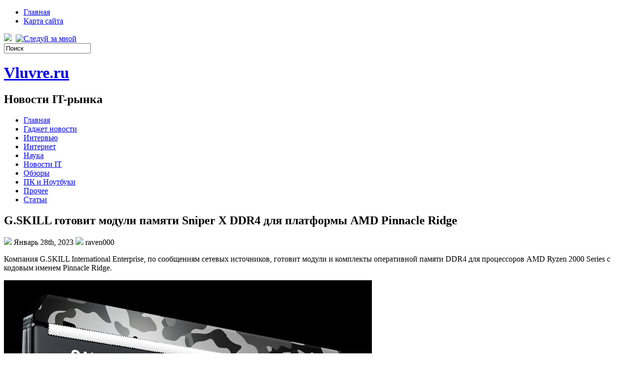

--- FILE ---
content_type: text/html; charset=UTF-8
request_url: https://vluvre.ru/2023/01/28/g-skill-gotovit-moduli-pamjati-sniper-x-ddr4-dlja-platformy-amd-pinnacle-ridge/
body_size: 10187
content:
<!DOCTYPE html PUBLIC "-//W3C//DTD XHTML 1.0 Transitional//EN" "http://www.w3.org/TR/xhtml1/DTD/xhtml1-transitional.dtd">
<html xmlns="http://www.w3.org/1999/xhtml" lang="ru-RU">

<head profile="http://gmpg.org/xfn/11">
<meta http-equiv="Content-Type" content="text/html; charset=UTF-8" />
<meta name="telderi" content="2acf7bd1497bbd9d58fa66ef110fb217" />

<title>G.SKILL готовит модули памяти Sniper X DDR4 для платформы AMD Pinnacle Ridge | Vluvre.ru</title>
<link rel="stylesheet" href="https://vluvre.ru/wp-content/themes/Technologic/css/screen.css" type="text/css" media="screen, projection" />
<link rel="stylesheet" href="https://vluvre.ru/wp-content/themes/Technologic/css/print.css" type="text/css" media="print" />
<!--[if IE]><link rel="stylesheet" href="https://vluvre.ru/wp-content/themes/Technologic/css/ie.css" type="text/css" media="screen, projection"><![endif]-->
<link rel="stylesheet" href="https://vluvre.ru/wp-content/themes/Technologic/style.css" type="text/css" media="screen" />

<!--[if IE 6]>
	<script src="https://vluvre.ru/wp-content/themes/Technologic/js/pngfix.js"></script>
<![endif]--> 
<link rel="alternate" type="application/rss+xml" title="Vluvre.ru RSS Feed" href="https://vluvre.ru/feed/" />
<link rel="alternate" type="application/atom+xml" title="Vluvre.ru Atom Feed" href="https://vluvre.ru/feed/atom/" />
<link rel="pingback" href="https://vluvre.ru/xmlrpc.php" />

<script src="https://vluvre.ru/wp-content/themes/Technologic/menu/mootools-1.2.5-core-yc.js" type="text/javascript"></script>
<link rel="stylesheet" href="https://vluvre.ru/wp-content/themes/Technologic/menu/MenuMatic.css" type="text/css" media="screen" charset="utf-8" />
<!--[if lt IE 7]>
	<link rel="stylesheet" href="https://vluvre.ru/wp-content/themes/Technologic/menu/MenuMatic-ie6.css" type="text/css" media="screen" charset="utf-8" />
<![endif]-->
<!-- Load the MenuMatic Class -->
<script src="https://vluvre.ru/wp-content/themes/Technologic/menu/MenuMatic_0.68.3.js" type="text/javascript" charset="utf-8"></script>



<!-- All In One SEO Pack 3.5.2[379,476] -->
<meta name="description"  content="Компания G.SKILL International Enterprise, по сообщениям сетевых источников, готовит модули и комплекты оперативной памяти DDR4 для процессоров AMD Ryzen 2000" />

<script type="application/ld+json" class="aioseop-schema">{"@context":"https://schema.org","@graph":[{"@type":"Organization","@id":"https://vluvre.ru/#organization","url":"https://vluvre.ru/","name":"Vluvre.ru","sameAs":[]},{"@type":"WebSite","@id":"https://vluvre.ru/#website","url":"https://vluvre.ru/","name":"Vluvre.ru","publisher":{"@id":"https://vluvre.ru/#organization"},"potentialAction":{"@type":"SearchAction","target":"https://vluvre.ru/?s={search_term_string}","query-input":"required name=search_term_string"}},{"@type":"WebPage","@id":"https://vluvre.ru/2023/01/28/g-skill-gotovit-moduli-pamjati-sniper-x-ddr4-dlja-platformy-amd-pinnacle-ridge/#webpage","url":"https://vluvre.ru/2023/01/28/g-skill-gotovit-moduli-pamjati-sniper-x-ddr4-dlja-platformy-amd-pinnacle-ridge/","inLanguage":"ru-RU","name":"G.SKILL готовит модули памяти Sniper X DDR4 для платформы AMD Pinnacle Ridge","isPartOf":{"@id":"https://vluvre.ru/#website"},"breadcrumb":{"@id":"https://vluvre.ru/2023/01/28/g-skill-gotovit-moduli-pamjati-sniper-x-ddr4-dlja-platformy-amd-pinnacle-ridge/#breadcrumblist"},"datePublished":"2023-01-28T19:37:16+00:00","dateModified":"2023-01-28T19:37:16+00:00"},{"@type":"Article","@id":"https://vluvre.ru/2023/01/28/g-skill-gotovit-moduli-pamjati-sniper-x-ddr4-dlja-platformy-amd-pinnacle-ridge/#article","isPartOf":{"@id":"https://vluvre.ru/2023/01/28/g-skill-gotovit-moduli-pamjati-sniper-x-ddr4-dlja-platformy-amd-pinnacle-ridge/#webpage"},"author":{"@id":"https://vluvre.ru/author/raven000/#author"},"headline":"G.SKILL готовит модули памяти Sniper X DDR4 для платформы AMD Pinnacle Ridge","datePublished":"2023-01-28T19:37:16+00:00","dateModified":"2023-01-28T19:37:16+00:00","commentCount":0,"mainEntityOfPage":{"@id":"https://vluvre.ru/2023/01/28/g-skill-gotovit-moduli-pamjati-sniper-x-ddr4-dlja-platformy-amd-pinnacle-ridge/#webpage"},"publisher":{"@id":"https://vluvre.ru/#organization"},"articleSection":"ПК и Ноутбуки"},{"@type":"Person","@id":"https://vluvre.ru/author/raven000/#author","name":"raven000","sameAs":[],"image":{"@type":"ImageObject","@id":"https://vluvre.ru/#personlogo","url":"https://secure.gravatar.com/avatar/cfe7b6a6acc1885c15d67ef140ca458e?s=96&d=mm&r=g","width":96,"height":96,"caption":"raven000"}},{"@type":"BreadcrumbList","@id":"https://vluvre.ru/2023/01/28/g-skill-gotovit-moduli-pamjati-sniper-x-ddr4-dlja-platformy-amd-pinnacle-ridge/#breadcrumblist","itemListElement":[{"@type":"ListItem","position":1,"item":{"@type":"WebPage","@id":"https://vluvre.ru/","url":"https://vluvre.ru/","name":"Vluvre.ru"}},{"@type":"ListItem","position":2,"item":{"@type":"WebPage","@id":"https://vluvre.ru/2023/01/28/g-skill-gotovit-moduli-pamjati-sniper-x-ddr4-dlja-platformy-amd-pinnacle-ridge/","url":"https://vluvre.ru/2023/01/28/g-skill-gotovit-moduli-pamjati-sniper-x-ddr4-dlja-platformy-amd-pinnacle-ridge/","name":"G.SKILL готовит модули памяти Sniper X DDR4 для платформы AMD Pinnacle Ridge"}}]}]}</script>
<link rel="canonical" href="https://vluvre.ru/2023/01/28/g-skill-gotovit-moduli-pamjati-sniper-x-ddr4-dlja-platformy-amd-pinnacle-ridge/" />
<!-- All In One SEO Pack -->
<link rel='dns-prefetch' href='//s.w.org' />
<link rel="alternate" type="application/rss+xml" title="Vluvre.ru &raquo; Лента комментариев к &laquo;G.SKILL готовит модули памяти Sniper X DDR4 для платформы AMD Pinnacle Ridge&raquo;" href="https://vluvre.ru/2023/01/28/g-skill-gotovit-moduli-pamjati-sniper-x-ddr4-dlja-platformy-amd-pinnacle-ridge/feed/" />
		<script type="text/javascript">
			window._wpemojiSettings = {"baseUrl":"https:\/\/s.w.org\/images\/core\/emoji\/11\/72x72\/","ext":".png","svgUrl":"https:\/\/s.w.org\/images\/core\/emoji\/11\/svg\/","svgExt":".svg","source":{"concatemoji":"https:\/\/vluvre.ru\/wp-includes\/js\/wp-emoji-release.min.js?ver=4.9.18"}};
			!function(e,a,t){var n,r,o,i=a.createElement("canvas"),p=i.getContext&&i.getContext("2d");function s(e,t){var a=String.fromCharCode;p.clearRect(0,0,i.width,i.height),p.fillText(a.apply(this,e),0,0);e=i.toDataURL();return p.clearRect(0,0,i.width,i.height),p.fillText(a.apply(this,t),0,0),e===i.toDataURL()}function c(e){var t=a.createElement("script");t.src=e,t.defer=t.type="text/javascript",a.getElementsByTagName("head")[0].appendChild(t)}for(o=Array("flag","emoji"),t.supports={everything:!0,everythingExceptFlag:!0},r=0;r<o.length;r++)t.supports[o[r]]=function(e){if(!p||!p.fillText)return!1;switch(p.textBaseline="top",p.font="600 32px Arial",e){case"flag":return s([55356,56826,55356,56819],[55356,56826,8203,55356,56819])?!1:!s([55356,57332,56128,56423,56128,56418,56128,56421,56128,56430,56128,56423,56128,56447],[55356,57332,8203,56128,56423,8203,56128,56418,8203,56128,56421,8203,56128,56430,8203,56128,56423,8203,56128,56447]);case"emoji":return!s([55358,56760,9792,65039],[55358,56760,8203,9792,65039])}return!1}(o[r]),t.supports.everything=t.supports.everything&&t.supports[o[r]],"flag"!==o[r]&&(t.supports.everythingExceptFlag=t.supports.everythingExceptFlag&&t.supports[o[r]]);t.supports.everythingExceptFlag=t.supports.everythingExceptFlag&&!t.supports.flag,t.DOMReady=!1,t.readyCallback=function(){t.DOMReady=!0},t.supports.everything||(n=function(){t.readyCallback()},a.addEventListener?(a.addEventListener("DOMContentLoaded",n,!1),e.addEventListener("load",n,!1)):(e.attachEvent("onload",n),a.attachEvent("onreadystatechange",function(){"complete"===a.readyState&&t.readyCallback()})),(n=t.source||{}).concatemoji?c(n.concatemoji):n.wpemoji&&n.twemoji&&(c(n.twemoji),c(n.wpemoji)))}(window,document,window._wpemojiSettings);
		</script>
		<style type="text/css">
img.wp-smiley,
img.emoji {
	display: inline !important;
	border: none !important;
	box-shadow: none !important;
	height: 1em !important;
	width: 1em !important;
	margin: 0 .07em !important;
	vertical-align: -0.1em !important;
	background: none !important;
	padding: 0 !important;
}
</style>
<link rel='https://api.w.org/' href='https://vluvre.ru/wp-json/' />
<link rel="EditURI" type="application/rsd+xml" title="RSD" href="https://vluvre.ru/xmlrpc.php?rsd" />
<link rel="wlwmanifest" type="application/wlwmanifest+xml" href="https://vluvre.ru/wp-includes/wlwmanifest.xml" /> 
<link rel='prev' title='Apple купит социальную сеть Google+' href='https://vluvre.ru/2023/01/28/apple-kupit-socialnuju-set-google/' />
<link rel='next' title='DJI Zenmuse XT2: камера с тепловизором для беспилотников' href='https://vluvre.ru/2023/01/29/dji-zenmuse-xt2-kamera-s-teplovizorom-dlja-bespilotnikov/' />
<meta name="generator" content="WordPress 4.9.18" />
<link rel='shortlink' href='https://vluvre.ru/?p=3397' />
<link rel="alternate" type="application/json+oembed" href="https://vluvre.ru/wp-json/oembed/1.0/embed?url=https%3A%2F%2Fvluvre.ru%2F2023%2F01%2F28%2Fg-skill-gotovit-moduli-pamjati-sniper-x-ddr4-dlja-platformy-amd-pinnacle-ridge%2F" />
<link rel="alternate" type="text/xml+oembed" href="https://vluvre.ru/wp-json/oembed/1.0/embed?url=https%3A%2F%2Fvluvre.ru%2F2023%2F01%2F28%2Fg-skill-gotovit-moduli-pamjati-sniper-x-ddr4-dlja-platformy-amd-pinnacle-ridge%2F&#038;format=xml" />
<style type='text/css'>.rp4wp-related-posts ul{width:100%;padding:0;margin:0;float:left;}
.rp4wp-related-posts ul>li{list-style:none;padding:0;margin:0;padding-bottom:20px;clear:both;}
.rp4wp-related-posts ul>li>p{margin:0;padding:0;}
.rp4wp-related-post-image{width:35%;padding-right:25px;-moz-box-sizing:border-box;-webkit-box-sizing:border-box;box-sizing:border-box;float:left;}</style>

</head>
<body>
<script type="text/javascript">
	window.addEvent('domready', function() {			
			var myMenu = new MenuMatic();
	});	
</script>
	<div id="wrapper">
		<div id="container" class="container">  
			<div class="span-24">
				<div class="span-14">
                    <div id="pagemenucontainer">
					
                        <ul id="pagemenu">
    						<li ><a href="http://vluvre.ru/">Главная</a></li>
    						<li class="page_item page-item-2"><a href="https://vluvre.ru/sitemap/">Карта сайта</a></li>

    					</ul>
                        
                    </div>
				</div>
                
                <div class="span-3 feedtwitter">
					<a href="https://vluvre.ru/feed/"><img src="https://vluvre.ru/wp-content/themes/Technologic/images/rss.png"  style="margin:0 4px 0 0;"  /></a>		
					<a rel="nofollow" href="http://twitter.com/WPTwits" title="Следуй за мной"><img src="https://vluvre.ru/wp-content/themes/Technologic/images/twitter.png"  style="margin:0 4px 0 0; "  title="Следуй за мной" /></a>
				</div>
                
				<div id="topsearch" class="span-7 last">
					 
<div id="search">
    <form method="get" id="searchform" action="https://vluvre.ru/"> 
        <input type="text" value="Поиск" 
            name="s" id="s"  onblur="if (this.value == '')  {this.value = 'Поиск';}"  
            onfocus="if (this.value == 'Поиск') {this.value = '';}" />
        <input type="image" src="https://vluvre.ru/wp-content/themes/Technologic/images/search.gif" style="border:0; vertical-align: top;" /> 
    </form>
</div> 
				</div>
			</div>
				<div id="header" class="span-24">
					<div class="span-12">
						
							<h1><a href="https://vluvre.ru">Vluvre.ru</a></h1>
							<h2>Новости IT-рынка</h2>
							
						
					</div>
					
				
				</div>
			
			<div class="span-24">
				<div id="navcontainer">
					
                            <ul id="nav">
                                <li ><a href="https://vluvre.ru">Главная</a></li>
        							<li class="cat-item cat-item-10"><a href="https://vluvre.ru/category/gadzhet-novosti/" >Гаджет новости</a>
</li>
	<li class="cat-item cat-item-6"><a href="https://vluvre.ru/category/intervju/" >Интервью</a>
</li>
	<li class="cat-item cat-item-9"><a href="https://vluvre.ru/category/internet/" >Интернет</a>
</li>
	<li class="cat-item cat-item-5"><a href="https://vluvre.ru/category/nauka/" >Наука</a>
</li>
	<li class="cat-item cat-item-2"><a href="https://vluvre.ru/category/novosti-it/" >Новости IT</a>
</li>
	<li class="cat-item cat-item-3"><a href="https://vluvre.ru/category/obzory/" >Обзоры</a>
</li>
	<li class="cat-item cat-item-8"><a href="https://vluvre.ru/category/pk-i-noutbuki/" >ПК и Ноутбуки</a>
</li>
	<li class="cat-item cat-item-7"><a href="https://vluvre.ru/category/prochee/" >Прочее</a>
</li>
	<li class="cat-item cat-item-4"><a href="https://vluvre.ru/category/stati/" >Статьи</a>
</li>

        					</ul>
                            
				</div>
			</div>	<div class="span-24" id="contentwrap">	
			<div class="span-16">
				<div id="content">	
					
					
					
										
					
						
												<div class="post-3397 post type-post status-publish format-standard hentry category-pk-i-noutbuki" id="post-3397">
							<h2 class="title">G.SKILL готовит модули памяти Sniper X DDR4 для платформы AMD Pinnacle Ridge</h2>
							<div class="postdate"><img src="https://vluvre.ru/wp-content/themes/Technologic/images/date.png" /> Январь 28th, 2023 <img src="https://vluvre.ru/wp-content/themes/Technologic/images/user.png" /> raven000 </div>
			
							<div class="entry">
								<p>Компания G.SKILL International Enterprise, по сообщениям сетевых источников, готовит модули и комплекты оперативной памяти DDR4 для процессоров AMD Ryzen 2000 Series с кодовым именем Pinnacle Ridge.</p>
<p><center></center>  <img itemprop="image" src="https://3dnews.ru/assets/external/illustrations/2018/03/29/967701/ddr2.jpg" alt="  " height="428" width="750" /> </p>
<p>Напомним, что в ближайшее время компания AMD представит новое семейство процессоров для настольной платформы AM4 &mdash; Ryzen 3/5/7 2000. Эти чипы будут использовать архитектуру Zen+. Производственные нормы &mdash; 12 нанометров.</p>
<p>Итак, сообщается, что для платформы AMD Pinnacle Ridge компания G.SKILL предложит модули памяти Sniper X DDR4. Их частота составит 3400 МГц, напряжение питания &mdash; 1,35 В. Тайминги &mdash; 16-16-16-36.</p>
<p>Отмечается, что покупатели смогут приобрести комплект Sniper X DDR4 суммарной ёмкостью 16 Гбайт в виде двух модулей на 8 Гбайт каждый. При изготовлении изделий будут применяться высококачественные компоненты. </p>
<p><center></center> <img itemprop="image" src="https://3dnews.ru/assets/external/illustrations/2018/03/29/967701/ddr1.jpg" alt="  " height="500" width="750" /> </p>
<p>Нужно отметить, что отличительной особенностью модулей Sniper X DDR4 является исполнение в камуфляжном стиле. Изделия наделены радиатором охлаждения.</p>
<p>Информации о цене модулей и комплектов Sniper X DDR4 для платформы AMD Pinnacle Ridge на данный момент, к сожалению, нет. </p>
															</div>
							<div class="postmeta"><img src="https://vluvre.ru/wp-content/themes/Technologic/images/folder.png" /> Опубликовано в рубрике <a href="https://vluvre.ru/category/pk-i-noutbuki/" rel="category tag">ПК и Ноутбуки</a> </div>
						
							<div class="navigation clearfix">
								<div class="alignleft">&laquo; <a href="https://vluvre.ru/2023/01/28/apple-kupit-socialnuju-set-google/" rel="prev">Apple купит социальную сеть Google+</a></div>
								<div class="alignright"><a href="https://vluvre.ru/2023/01/29/dji-zenmuse-xt2-kamera-s-teplovizorom-dlja-bespilotnikov/" rel="next">DJI Zenmuse XT2: камера с тепловизором для беспилотников</a> &raquo;</div>
							</div>
							
															Вы можете <a href="#respond">оставить комментарий</a>, или <a href="https://vluvre.ru/2023/01/28/g-skill-gotovit-moduli-pamjati-sniper-x-ddr4-dlja-platformy-amd-pinnacle-ridge/trackback/" rel="trackback"> ссылку</a> на Ваш сайт.
	
													</div><!--/post-3397-->
						
				

<!-- You can start editing here. -->



	
		<!-- If comments are open, but there are no comments. -->

	 





<div id="respond">

<h3>Оставить комментарий</h3>

<div class="cancel-comment-reply">
	<small><a rel="nofollow" id="cancel-comment-reply-link" href="/2023/01/28/g-skill-gotovit-moduli-pamjati-sniper-x-ddr4-dlja-platformy-amd-pinnacle-ridge/#respond" style="display:none;">Нажмите, чтобы отменить ответ.</a></small>
</div>



<form action="http://vluvre.ru/wp-comments-post.php" method="post" id="commentform">



<p><input type="text" name="author" id="author" value="" size="22" tabindex="1" aria-required='true' />
<label for="author"><small>Имя (обязательно)</small></label></p>

<p><input type="text" name="email" id="email" value="" size="22" tabindex="2" aria-required='true' />
<label for="email"><small>Mail (не будет опубликовано) (обязательно)</small></label></p>

<p><input type="text" name="url" id="url" value="" size="22" tabindex="3" />
<label for="url"><small>Вебсайт</small></label></p>



<!--<p><small><strong>XHTML:</strong> You can use these tags: <code>&lt;a href=&quot;&quot; title=&quot;&quot;&gt; &lt;abbr title=&quot;&quot;&gt; &lt;acronym title=&quot;&quot;&gt; &lt;b&gt; &lt;blockquote cite=&quot;&quot;&gt; &lt;cite&gt; &lt;code&gt; &lt;del datetime=&quot;&quot;&gt; &lt;em&gt; &lt;i&gt; &lt;q cite=&quot;&quot;&gt; &lt;s&gt; &lt;strike&gt; &lt;strong&gt; </code></small></p>-->

<p><textarea name="comment" id="comment" cols="100%" rows="10" tabindex="4"></textarea></p>

<p><input name="submit" type="submit" id="submit" tabindex="5" value="Отправить" />
<input type='hidden' name='comment_post_ID' value='3397' id='comment_post_ID' />
<input type='hidden' name='comment_parent' id='comment_parent' value='0' />

</p>
<p style="display: none;"><input type="hidden" id="akismet_comment_nonce" name="akismet_comment_nonce" value="fe008d8292" /></p><p style="display: none;"><input type="hidden" id="ak_js" name="ak_js" value="87"/></p>

</form>


</div>


				
							
							</div>
			</div>
		<div class="span-8 last">
	
	<div class="sidebar">
    
     
    			<div class="addthis_toolbox">   
    			    <div class="custom_images">
    			            <a rel="nofollow" class="addthis_button_twitter"><img src="https://vluvre.ru/wp-content/themes/Technologic/images/socialicons/twitter.png" width="32" height="32" alt="Twitter" /></a>
    			            <a rel="nofollow" class="addthis_button_delicious"><img src="https://vluvre.ru/wp-content/themes/Technologic/images/socialicons/delicious.png" width="32" height="32" alt="Delicious" /></a>
    			            <a rel="nofollow" class="addthis_button_facebook"><img src="https://vluvre.ru/wp-content/themes/Technologic/images/socialicons/facebook.png" width="32" height="32" alt="Facebook" /></a>
    			            <a rel="nofollow" class="addthis_button_digg"><img src="https://vluvre.ru/wp-content/themes/Technologic/images/socialicons/digg.png" width="32" height="32" alt="Digg" /></a>
    			            <a rel="nofollow" class="addthis_button_stumbleupon"><img src="https://vluvre.ru/wp-content/themes/Technologic/images/socialicons/stumbleupon.png" width="32" height="32" alt="Stumbleupon" /></a>
    			            <a rel="nofollow" class="addthis_button_favorites"><img src="https://vluvre.ru/wp-content/themes/Technologic/images/socialicons/favorites.png" width="32" height="32" alt="Favorites" /></a>
    			            <a rel="nofollow" class="addthis_button_more"><img src="https://vluvre.ru/wp-content/themes/Technologic/images/socialicons/more.png" width="32" height="32" alt="More" /></a>
    			    </div>
    			    <script type="text/javascript" src="http://s7.addthis.com/js/250/addthis_widget.js?pub=xa-4a65e1d93cd75e94"></script>
    			</div>
    			


    
    
    		<div class="sidebarvideo">
    			<ul> <li><h2 style="margin-bottom: 10px;">Популярное видео</h2>
    			<object width="290" height="220"><param name="movie" value="http://www.youtube.com/v/A5NsE-5BdT8&hl=en&fs=1&rel=0&border=1"></param>
    				<param name="allowFullScreen" value="true"></param>
    				<param name="allowscriptaccess" value="always"></param>
    				<embed src="http://www.youtube.com/v/A5NsE-5BdT8&hl=en&fs=1&rel=0&border=1" type="application/x-shockwave-flash" allowscriptaccess="always" allowfullscreen="true" width="290" height="220"></embed>
    			</object>
    			</li>
    			</ul>
    		</div>
    	
        
		<ul>
					<li id="recent-posts-2" class="widget widget_recent_entries">		<h2 class="widgettitle">Последние новости</h2>		<ul>
											<li>
					<a href="https://vluvre.ru/2025/12/18/dezinfekcija-pomeshhenij-ot-virusov-i-bakterij-znachenie-metody-i-sovremennye-podhody/">Дезинфекция помещений от вирусов и бактерий: значение, методы и современные подходы</a>
											<span class="post-date">18.12.2025</span>
									</li>
											<li>
					<a href="https://vluvre.ru/2025/12/09/kak-vybrat-igru-podrobnoe-rukovodstvo-dlja-novichkov-i-opytnyh-igrokov/">Как выбрать игру: подробное руководство для новичков и опытных игроков</a>
											<span class="post-date">09.12.2025</span>
									</li>
											<li>
					<a href="https://vluvre.ru/2025/12/06/raschjot-obema-bezuchetnogo-potreblenija-jelektrojenergii-principy-metodiki-i-prakticheskoe-znachenie/">Расчёт объема безучетного потребления электроэнергии: принципы, методики и практическое значение</a>
											<span class="post-date">06.12.2025</span>
									</li>
											<li>
					<a href="https://vluvre.ru/2025/11/26/slivy-onlyfans-chto-jeto-takoe-kak-oni-pojavljajutsja-i-pochemu-jeto-vazhno-ponimat/">Сливы OnlyFans: что это такое, как они появляются и почему это важно понимать</a>
											<span class="post-date">26.11.2025</span>
									</li>
											<li>
					<a href="https://vluvre.ru/2025/11/12/karkasnye-doma-sovremennoe-reshenie-dlja-komfortnogo-i-dostupnogo-zhilja/">Каркасные дома: современное решение для комфортного и доступного жилья</a>
											<span class="post-date">12.11.2025</span>
									</li>
											<li>
					<a href="https://vluvre.ru/2025/11/11/kak-pokrasit-kottedzh-poshagovoe-rukovodstvo-dlja-dolgovechnogo-i-krasivogo-rezultata/">Как покрасить коттедж: пошаговое руководство для долговечного и красивого результата</a>
											<span class="post-date">11.11.2025</span>
									</li>
											<li>
					<a href="https://vluvre.ru/2025/11/11/zakazat-dostavku-cvetov-v-breste-na-sajte-anflor-by-udobno-bystro-i-s-dushoj/">Заказать доставку цветов в Бресте на сайте anflor.by: удобно, быстро и с душой</a>
											<span class="post-date">11.11.2025</span>
									</li>
											<li>
					<a href="https://vluvre.ru/2025/11/08/pragmatic-tovary-dlja-ofisa-i-doma-kanctovary-vsjo-chto-nuzhno-dlja-komfortnoj-raboty-i-organizacii-prostranstva/">Pragmatic — товары для офиса и дома, канцтовары: всё, что нужно для комфортной работы и организации пространства</a>
											<span class="post-date">08.11.2025</span>
									</li>
											<li>
					<a href="https://vluvre.ru/2025/11/03/vyezdnaja-zamena-akkumuljatorov-i-mobilnyj-shinomontazh-v-moskve-i-moskovskoj-oblasti-vasha-poezdka-bez-problem-s-servisom-remont-koles-24/">Выездная замена аккумуляторов и мобильный шиномонтаж в Москве и Московской области: ваша поездка без проблем с сервисом «Ремонт колес 24»</a>
											<span class="post-date">03.11.2025</span>
									</li>
											<li>
					<a href="https://vluvre.ru/2025/10/31/vidy-fotografov-raznoobrazie-napravlenij-i-gran-mezhdu-iskusstvom-i-remeslom/">Виды фотографов: разнообразие направлений и грань между искусством и ремеслом</a>
											<span class="post-date">31.10.2025</span>
									</li>
					</ul>
		</li><li id="archives-2" class="widget widget_archive"><h2 class="widgettitle">Архивы</h2>		<ul>
			<li><a href='https://vluvre.ru/2025/12/'>Декабрь 2025</a></li>
	<li><a href='https://vluvre.ru/2025/11/'>Ноябрь 2025</a></li>
	<li><a href='https://vluvre.ru/2025/10/'>Октябрь 2025</a></li>
	<li><a href='https://vluvre.ru/2025/09/'>Сентябрь 2025</a></li>
	<li><a href='https://vluvre.ru/2025/08/'>Август 2025</a></li>
	<li><a href='https://vluvre.ru/2025/07/'>Июль 2025</a></li>
	<li><a href='https://vluvre.ru/2025/06/'>Июнь 2025</a></li>
	<li><a href='https://vluvre.ru/2025/05/'>Май 2025</a></li>
	<li><a href='https://vluvre.ru/2025/04/'>Апрель 2025</a></li>
	<li><a href='https://vluvre.ru/2025/03/'>Март 2025</a></li>
	<li><a href='https://vluvre.ru/2025/02/'>Февраль 2025</a></li>
	<li><a href='https://vluvre.ru/2025/01/'>Январь 2025</a></li>
	<li><a href='https://vluvre.ru/2024/12/'>Декабрь 2024</a></li>
	<li><a href='https://vluvre.ru/2024/11/'>Ноябрь 2024</a></li>
	<li><a href='https://vluvre.ru/2024/10/'>Октябрь 2024</a></li>
	<li><a href='https://vluvre.ru/2024/09/'>Сентябрь 2024</a></li>
	<li><a href='https://vluvre.ru/2024/08/'>Август 2024</a></li>
	<li><a href='https://vluvre.ru/2024/07/'>Июль 2024</a></li>
	<li><a href='https://vluvre.ru/2024/06/'>Июнь 2024</a></li>
	<li><a href='https://vluvre.ru/2024/04/'>Апрель 2024</a></li>
	<li><a href='https://vluvre.ru/2024/03/'>Март 2024</a></li>
	<li><a href='https://vluvre.ru/2024/02/'>Февраль 2024</a></li>
	<li><a href='https://vluvre.ru/2024/01/'>Январь 2024</a></li>
	<li><a href='https://vluvre.ru/2023/12/'>Декабрь 2023</a></li>
	<li><a href='https://vluvre.ru/2023/11/'>Ноябрь 2023</a></li>
	<li><a href='https://vluvre.ru/2023/10/'>Октябрь 2023</a></li>
	<li><a href='https://vluvre.ru/2023/09/'>Сентябрь 2023</a></li>
	<li><a href='https://vluvre.ru/2023/08/'>Август 2023</a></li>
	<li><a href='https://vluvre.ru/2023/07/'>Июль 2023</a></li>
	<li><a href='https://vluvre.ru/2023/06/'>Июнь 2023</a></li>
	<li><a href='https://vluvre.ru/2023/05/'>Май 2023</a></li>
	<li><a href='https://vluvre.ru/2023/04/'>Апрель 2023</a></li>
	<li><a href='https://vluvre.ru/2023/03/'>Март 2023</a></li>
	<li><a href='https://vluvre.ru/2023/02/'>Февраль 2023</a></li>
	<li><a href='https://vluvre.ru/2023/01/'>Январь 2023</a></li>
	<li><a href='https://vluvre.ru/2022/12/'>Декабрь 2022</a></li>
	<li><a href='https://vluvre.ru/2022/11/'>Ноябрь 2022</a></li>
	<li><a href='https://vluvre.ru/2022/10/'>Октябрь 2022</a></li>
	<li><a href='https://vluvre.ru/2022/09/'>Сентябрь 2022</a></li>
	<li><a href='https://vluvre.ru/2022/08/'>Август 2022</a></li>
	<li><a href='https://vluvre.ru/2022/07/'>Июль 2022</a></li>
	<li><a href='https://vluvre.ru/2022/06/'>Июнь 2022</a></li>
	<li><a href='https://vluvre.ru/2022/05/'>Май 2022</a></li>
	<li><a href='https://vluvre.ru/2022/04/'>Апрель 2022</a></li>
	<li><a href='https://vluvre.ru/2022/03/'>Март 2022</a></li>
	<li><a href='https://vluvre.ru/2022/02/'>Февраль 2022</a></li>
	<li><a href='https://vluvre.ru/2022/01/'>Январь 2022</a></li>
	<li><a href='https://vluvre.ru/2021/12/'>Декабрь 2021</a></li>
	<li><a href='https://vluvre.ru/2021/11/'>Ноябрь 2021</a></li>
	<li><a href='https://vluvre.ru/2021/10/'>Октябрь 2021</a></li>
	<li><a href='https://vluvre.ru/2021/09/'>Сентябрь 2021</a></li>
	<li><a href='https://vluvre.ru/2021/08/'>Август 2021</a></li>
	<li><a href='https://vluvre.ru/2021/07/'>Июль 2021</a></li>
	<li><a href='https://vluvre.ru/2021/06/'>Июнь 2021</a></li>
	<li><a href='https://vluvre.ru/2021/05/'>Май 2021</a></li>
	<li><a href='https://vluvre.ru/2021/04/'>Апрель 2021</a></li>
	<li><a href='https://vluvre.ru/2021/03/'>Март 2021</a></li>
	<li><a href='https://vluvre.ru/2021/02/'>Февраль 2021</a></li>
	<li><a href='https://vluvre.ru/2021/01/'>Январь 2021</a></li>
	<li><a href='https://vluvre.ru/2020/12/'>Декабрь 2020</a></li>
	<li><a href='https://vluvre.ru/2020/11/'>Ноябрь 2020</a></li>
	<li><a href='https://vluvre.ru/2020/10/'>Октябрь 2020</a></li>
	<li><a href='https://vluvre.ru/2020/09/'>Сентябрь 2020</a></li>
	<li><a href='https://vluvre.ru/2020/08/'>Август 2020</a></li>
		</ul>
		</li><li id="categories-2" class="widget widget_categories"><h2 class="widgettitle">Рубрики</h2>		<ul>
	<li class="cat-item cat-item-10"><a href="https://vluvre.ru/category/gadzhet-novosti/" >Гаджет новости</a>
</li>
	<li class="cat-item cat-item-6"><a href="https://vluvre.ru/category/intervju/" >Интервью</a>
</li>
	<li class="cat-item cat-item-9"><a href="https://vluvre.ru/category/internet/" >Интернет</a>
</li>
	<li class="cat-item cat-item-5"><a href="https://vluvre.ru/category/nauka/" >Наука</a>
</li>
	<li class="cat-item cat-item-2"><a href="https://vluvre.ru/category/novosti-it/" >Новости IT</a>
</li>
	<li class="cat-item cat-item-3"><a href="https://vluvre.ru/category/obzory/" >Обзоры</a>
</li>
	<li class="cat-item cat-item-8"><a href="https://vluvre.ru/category/pk-i-noutbuki/" >ПК и Ноутбуки</a>
</li>
	<li class="cat-item cat-item-7"><a href="https://vluvre.ru/category/prochee/" >Прочее</a>
</li>
	<li class="cat-item cat-item-4"><a href="https://vluvre.ru/category/stati/" >Статьи</a>
</li>
		</ul>
</li><li id="pages-2" class="widget widget_pages"><h2 class="widgettitle">Страницы</h2>		<ul>
			<li class="page_item page-item-2"><a href="https://vluvre.ru/sitemap/">Карта сайта</a></li>
		</ul>
		</li><li id="meta-2" class="widget widget_meta"><h2 class="widgettitle">Мета</h2>			<ul>
						<li><a href="https://vluvre.ru/wp-login.php">Войти</a></li>
			<li><a href="https://vluvre.ru/feed/"><abbr title="Really Simple Syndication">RSS</abbr> записей</a></li>
			<li><a href="https://vluvre.ru/comments/feed/"><abbr title="Really Simple Syndication">RSS</abbr> комментариев</a></li>
			<li><a href="https://ru.wordpress.org/" title="Сайт работает на WordPress &#8212; современной персональной платформе для публикаций.">WordPress.org</a></li>			</ul>
			</li>
			</ul>
        
        
		
	</div>
</div>
	</div>
    <div class="span-24">
	<div id="footer">Все права защищены. &copy; <a href="https://vluvre.ru"><strong>Vluvre.ru</strong></a>  - Новости IT-рынка</div>
    
    <div id="credits"></div>
        
</div>
</div>
</div>

<center>
<!--LiveInternet counter--><script type="text/javascript"><!--
document.write("<a href='//www.liveinternet.ru/click' "+
"target=_blank><img src='//counter.yadro.ru/hit?t14.15;r"+
escape(document.referrer)+((typeof(screen)=="undefined")?"":
";s"+screen.width+"*"+screen.height+"*"+(screen.colorDepth?
screen.colorDepth:screen.pixelDepth))+";u"+escape(document.URL)+
";"+Math.random()+
"' alt='' title='LiveInternet: показано число просмотров за 24"+
" часа, посетителей за 24 часа и за сегодня' "+
"border='0' width='88' height='31'><\/a>")
//--></script><!--/LiveInternet-->
</center>

<script type='text/javascript' src='https://vluvre.ru/wp-includes/js/wp-embed.min.js?ver=4.9.18'></script>
<script async="async" type='text/javascript' src='https://vluvre.ru/wp-content/plugins/akismet/_inc/form.js?ver=4.1'></script>


</body>
</html>

